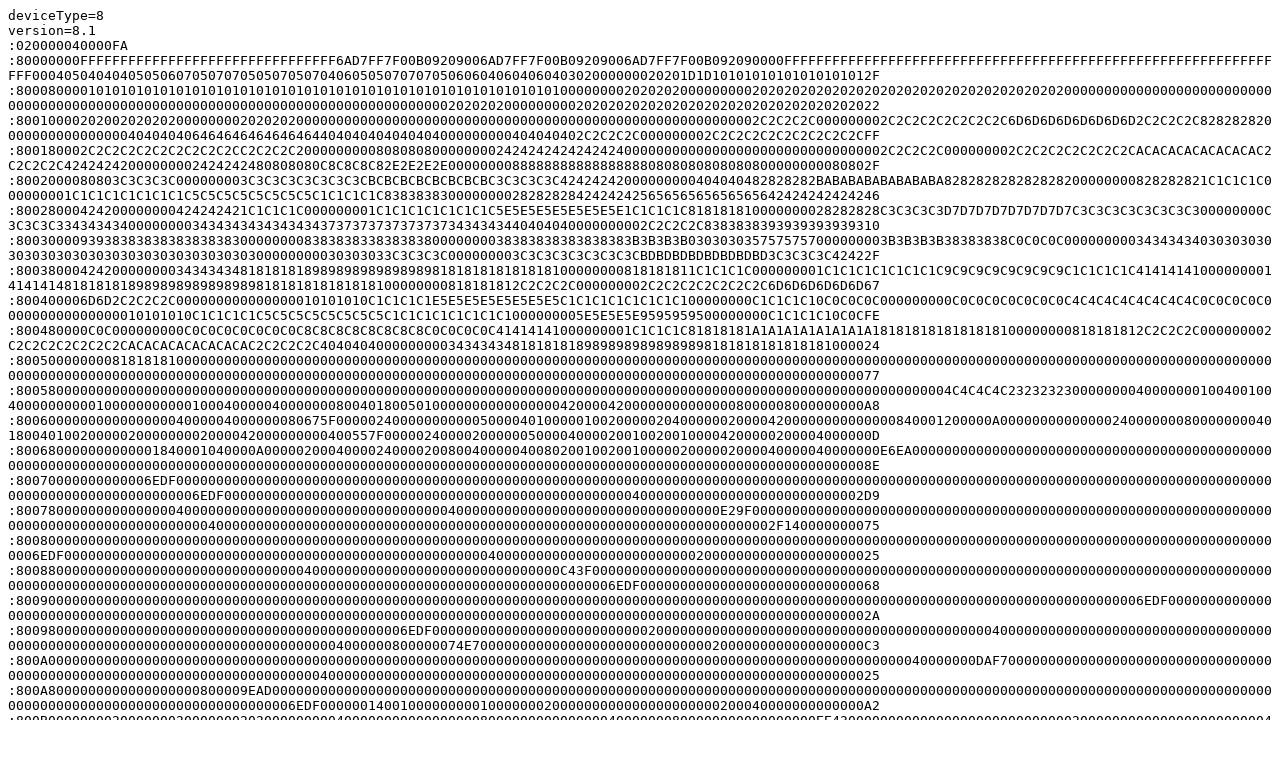

--- FILE ---
content_type: text/plain
request_url: https://assets.ctfassets.net/5vxgrhuzunkj/6W5cxgvRJHAWNzZkiMdJib/ded956591ac8b44abded2a4ced9a843c/M010_FPGAD8-1-39_120622.fhex
body_size: 50077
content:
deviceType=8
version=8.1
:020000040000FA
:[base64]
:[base64]
:[base64]
:[base64]
:[base64]
:[base64]
:[base64]
:[base64]
:[base64]
:[base64]
:[base64]
:[base64]
:[base64]
:[base64]
:[base64]
:[base64]
:[base64]
:[base64]
:[base64]
:[base64]
:[base64]
:[base64]
:[base64]
:[base64]
:[base64]
:[base64]
:[base64]
:[base64]
:[base64]
:[base64]
:[base64]
:[base64]
:[base64]
:[base64]
:[base64]
:[base64]
:[base64]
:[base64]
:[base64]
:[base64]
:[base64]
:[base64]
:[base64]
:[base64]
:[base64]
:[base64]
:[base64]
:[base64]
:[base64]
:[base64]
:[base64]
:[base64]
:[base64]
:[base64]
:[base64]
:[base64]
:[base64]
:[base64]
:[base64]
:[base64]
:[base64]
:[base64]
:[base64]
:[base64]
:[base64]
:[base64]
:[base64]
:[base64]
:[base64]
:[base64]
:[base64]
:[base64]
:[base64]
:[base64]
:[base64]
:[base64]
:[base64]
:[base64]
:[base64]
:[base64]
:[base64]
:[base64]
:[base64]
:[base64]
:[base64]
:[base64]
:[base64]
:[base64]
:[base64]
:[base64]
:[base64]
:[base64]
:[base64]
:[base64]
:[base64]
:[base64]
:[base64]
:[base64]
:[base64]
:[base64]
:[base64]
:[base64]
:[base64]
:[base64]
:[base64]
:[base64]
:[base64]
:[base64]
:[base64]
:[base64]
:[base64]
:[base64]
:[base64]
:[base64]
:[base64]
:[base64]
:[base64]
:[base64]
:[base64]
:[base64]
:[base64]
:[base64]
:[base64]
:[base64]
:[base64]
:[base64]
:[base64]
:[base64]
:[base64]
:[base64]
:[base64]
:[base64]
:[base64]
:[base64]
:[base64]
:[base64]
:[base64]
:[base64]
:[base64]
:[base64]
:[base64]
:[base64]
:[base64]
:[base64]
:[base64]
:[base64]
:[base64]
:[base64]
:[base64]
:[base64]
:[base64]
:[base64]
:[base64]
:[base64]
:[base64]
:[base64]
:[base64]
:[base64]
:[base64]
:[base64]
:[base64]
:[base64]
:[base64]
:[base64]
:[base64]
:[base64]
:[base64]
:[base64]
:[base64]
:[base64]
:[base64]
:[base64]
:[base64]
:[base64]
:[base64]
:[base64]
:[base64]
:[base64]
:[base64]
:[base64]
:[base64]
:[base64]
:[base64]
:[base64]
:[base64]
:[base64]
:[base64]
:[base64]
:[base64]
:[base64]
:[base64]
:[base64]
:[base64]
:[base64]
:[base64]
:[base64]
:[base64]
:[base64]
:[base64]
:[base64]
:[base64]
:[base64]
:[base64]
:[base64]
:[base64]
:[base64]
:[base64]
:[base64]
:[base64]
:[base64]
:[base64]
:[base64]
:[base64]
:[base64]
:[base64]
:[base64]
:[base64]
:[base64]
:[base64]
:[base64]
:[base64]
:[base64]
:[base64]
:[base64]
:[base64]
:[base64]
:[base64]
:[base64]
:[base64]
:[base64]
:[base64]
:[base64]
:[base64]
:[base64]
:[base64]
:[base64]
:[base64]
:[base64]
:[base64]
:[base64]
:[base64]
:[base64]
:[base64]
:[base64]
:[base64]
:[base64]
:[base64]
:[base64]
:[base64]
:[base64]
:[base64]
:[base64]
:[base64]
:[base64]
:[base64]
:[base64]
:[base64]
:[base64]
:[base64]
:[base64]
:[base64]
:[base64]
:[base64]
:[base64]
:[base64]
:[base64]
:[base64]
:[base64]
:[base64]
:[base64]
:[base64]
:[base64]
:[base64]
:[base64]
:[base64]
:[base64]
:[base64]
:[base64]
:[base64]
:[base64]
:[base64]
:[base64]
:[base64]
:[base64]
:[base64]
:[base64]
:[base64]
:[base64]
:[base64]
:[base64]
:[base64]
:[base64]
:[base64]
:[base64]
:[base64]
:[base64]
:[base64]
:[base64]
:[base64]
:[base64]
:[base64]
:[base64]
:[base64]
:[base64]
:[base64]
:[base64]
:[base64]
:[base64]
:[base64]
:[base64]
:[base64]
:[base64]
:[base64]
:[base64]
:[base64]
:[base64]
:[base64]
:[base64]
:[base64]
:[base64]
:[base64]
:[base64]
:[base64]
:[base64]
:[base64]
:[base64]
:[base64]
:[base64]
:[base64]
:[base64]
:[base64]
:[base64]
:[base64]
:[base64]
:[base64]
:[base64]
:[base64]
:[base64]
:[base64]
:[base64]
:[base64]
:[base64]
:[base64]
:[base64]
:[base64]
:[base64]
:[base64]
:[base64]
:[base64]
:[base64]
:[base64]
:[base64]
:[base64]
:[base64]
:[base64]
:[base64]
:[base64]
:[base64]
:[base64]
:[base64]
:[base64]
:[base64]
:[base64]
:[base64]
:[base64]
:[base64]
:[base64]
:[base64]
:[base64]
:[base64]
:[base64]
:[base64]
:[base64]
:[base64]
:[base64]
:[base64]
:[base64]
:[base64]
:[base64]
:[base64]
:[base64]
:[base64]
:[base64]
:[base64]
:[base64]
:[base64]
:[base64]
:[base64]
:[base64]
:[base64]
:[base64]
:[base64]
:[base64]
:[base64]
:[base64]
:[base64]
:[base64]
:[base64]
:[base64]
:[base64]
:[base64]
:[base64]
:[base64]
:[base64]
:[base64]
:[base64]
:[base64]
:[base64]
:[base64]
:[base64]
:[base64]
:[base64]
:[base64]
:[base64]
:[base64]
:[base64]
:[base64]
:[base64]
:[base64]
:[base64]
:[base64]
:[base64]
:[base64]
:[base64]
:[base64]
:[base64]
:[base64]
:[base64]
:[base64]
:[base64]
:[base64]
:[base64]
:[base64]
:[base64]
:[base64]
:[base64]
:[base64]
:[base64]
:[base64]
:[base64]
:[base64]
:[base64]
:[base64]
:[base64]
:[base64]
:[base64]
:[base64]
:[base64]
:[base64]
:[base64]
:[base64]
:[base64]
:[base64]
:[base64]
:[base64]
:[base64]
:[base64]
:[base64]
:[base64]
:[base64]
:[base64]
:[base64]
:[base64]
:[base64]
:[base64]
:[base64]
:[base64]
:[base64]
:[base64]
:[base64]
:[base64]
:[base64]
:[base64]
:[base64]
:[base64]
:[base64]
:[base64]
:[base64]
:[base64]
:[base64]
:[base64]
:[base64]
:[base64]
:[base64]
:[base64]
:[base64]
:[base64]
:[base64]
:[base64]
:[base64]
:[base64]
:[base64]
:[base64]
:[base64]
:[base64]
:[base64]
:[base64]
:[base64]
:[base64]
:[base64]
:[base64]
:[base64]
:[base64]
:[base64]
:[base64]
:[base64]
:[base64]
:[base64]
:[base64]
:[base64]
:[base64]
:[base64]
:020000040001F9
:[base64]
:[base64]
:[base64]
:[base64]
:[base64]
:[base64]
:[base64]
:[base64]
:[base64]
:[base64]
:[base64]
:[base64]
:[base64]
:[base64]
:[base64]
:[base64]
:[base64]
:[base64]
:[base64]
:[base64]
:[base64]
:[base64]
:[base64]
:[base64]
:[base64]
:[base64]
:[base64]
:[base64]
:[base64]
:[base64]
:[base64]
:[base64]
:[base64]
:[base64]
:[base64]
:[base64]
:[base64]
:[base64]
:[base64]
:[base64]
:[base64]
:[base64]
:[base64]
:[base64]
:[base64]
:[base64]
:[base64]
:[base64]
:[base64]
:[base64]
:[base64]
:[base64]
:[base64]
:[base64]
:[base64]
:[base64]
:[base64]
:[base64]
:[base64]
:[base64]
:[base64]
:[base64]
:[base64]
:[base64]
:[base64]
:[base64]
:[base64]
:[base64]
:[base64]
:[base64]
:[base64]
:[base64]
:[base64]
:[base64]
:[base64]
:[base64]
:[base64]
:[base64]
:[base64]
:[base64]
:[base64]
:[base64]
:[base64]
:[base64]
:[base64]
:[base64]
:[base64]
:[base64]
:[base64]
:[base64]
:[base64]
:[base64]
:[base64]
:[base64]
:[base64]
:[base64]
:[base64]
:[base64]
:[base64]
:[base64]
:56320000008004018004010000000000000000420040420000000004000084000080000000000008000008004040004000000080B8DBFFFFFFFFFFFFFFFFFFFFFFFFFFFFFFFFFFFFFFFFFFFFFFFFFFFFFFFFFFFFFFFFFFFFFFFFE3
:00000001FF
